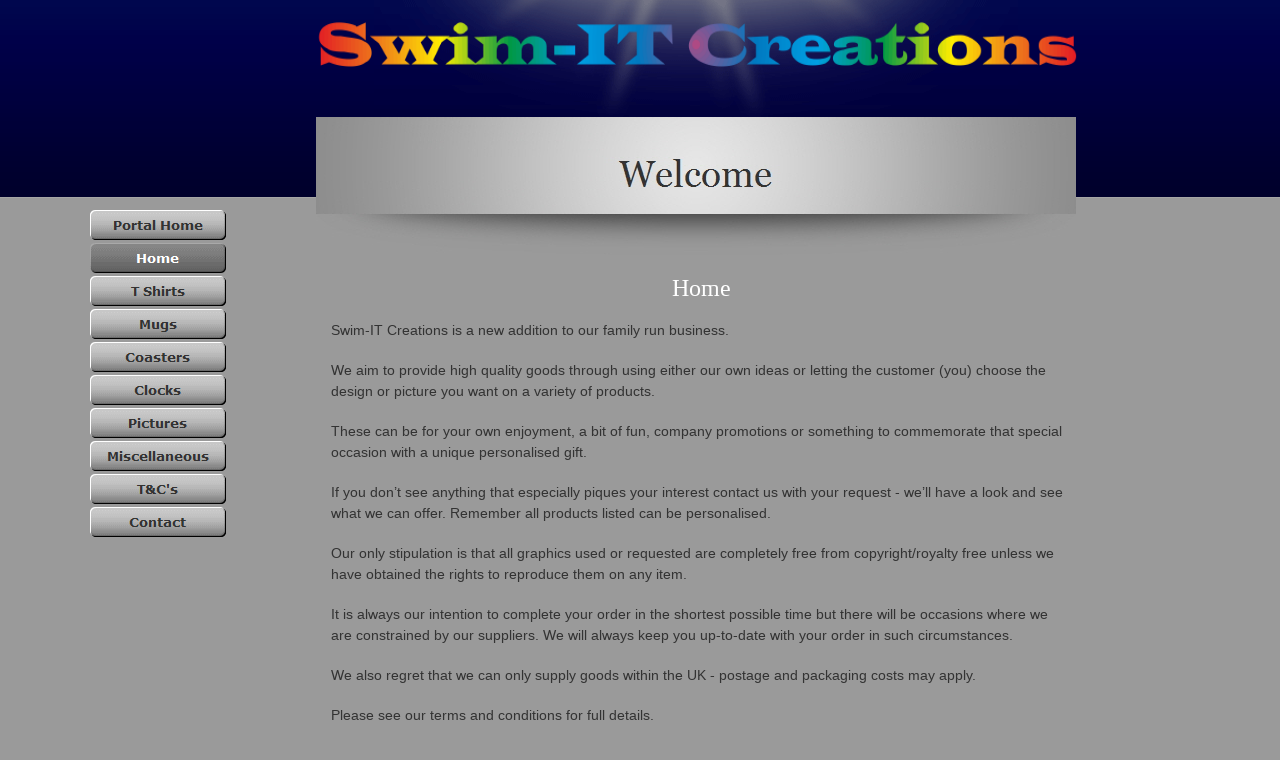

--- FILE ---
content_type: text/html
request_url: https://www.swim-it.co.uk/creations/
body_size: 1762
content:
<!DOCTYPE html>
<html>
<head>
<title>Home</title>
<meta charset="ISO-8859-1"/>
<meta http-equiv="X-UA-Compatible" content="IE=edge"/>
<script type="text/javascript" src="./assets/jquery.js">
</script>
<script type="text/javascript" src="./assets/navbars.js">
</script>
<link rel="stylesheet" type="text/css" href="./html/fusion.css">
<link rel="stylesheet" type="text/css" href="./html/style.css">
<link rel="stylesheet" type="text/css" href="./html/site.css">
<style type="text/css" title="NOF_STYLE_SHEET">
body { margin:0px; text-align: center }
.nof-centerContent { margin:0px auto; text-align: left; width:1126px }
</style>
<script type="text/javascript" src="./index_nof.js">
</script>
</head>
<body class="nof-centerBody">
  <div class="nof-centerContent"><center>
    <div class="nof-clearfix nof-positioning">
      <div class="nof-positioning" style="float: left; display: inline; width: 142px; margin-top: 207px; margin-left: 10px; ">
        <ul id="NavigationBar1" style="z-index: 1000; display: none">
          <li id="NavigationButton1"><a href="http://www.swim-it.co.uk" title="Portal Home" style="line-height: 0">Portal Home</a></li>
          <li id="NavigationButton2"><a href="./index.html" title="Home" style="line-height: 0">Home</a></li>
          <li id="NavigationButton3"><a href="./html/t_shirts.html" title="T Shirts" style="line-height: 0">T Shirts</a></li>
          <li id="NavigationButton4"><a href="./html/mugs.html" title="Mugs" style="line-height: 0">Mugs</a></li>
          <li id="NavigationButton5"><a href="./html/coasters.html" title="Coasters" style="line-height: 0">Coasters</a></li>
          <li id="NavigationButton6"><a href="./html/clocks.html" title="Clocks" style="line-height: 0">Clocks</a></li>
          <li id="NavigationButton7"><a href="./html/pictures.html" title="Pictures" style="line-height: 0">Pictures</a></li>
          <li id="NavigationButton8"><a href="./html/miscellaneous.html" title="Miscellaneous" style="line-height: 0">Miscellaneous</a></li>
          <li id="NavigationButton9"><a href="./html/t-c-s.html" title="T&C's" style="line-height: 0">T&C's</a></li>
          <li id="NavigationButton10"><a href="./html/contact.php" title="Contact" style="line-height: 0">Contact</a></li>
        </ul>
      </div>
      <div style="float: left" class="nof-positioning">
        <div class="nof-positioning" style="width: 914px; margin-left: 10px; ">
          <div id="LayoutRegion3" class="nof-lyr nof-clearfix" style="background-image: url('./assets/images/extraElement.gif'); background-repeat: no-repeat; background-position: top">
            <div class="nof-positioning">
              <div class="nof-positioning" style="line-height: 0px; width: 761px; margin-top: 22px; "><img id="Picture53" height="45" width="761" src="./assets/images/autogen/Text-Header.png" alt="Text Header" title="Text Header"></div>
              <div class="nof-positioning" style="width: 760px; margin-top: 50px; ">
                <div id="Banner1" title="Welcome" style="background-repeat: no-repeat; background-image: url('./assets/images/autogen/Welcome_NBanner.jpg'); height: 138px; width: 760px;">
                  <p style="visibility: hidden;">Welcome</p>
                </div>
              </div>
            </div>
          </div>
        </div>
        <div id="Text462" class="nof-positioning TextObject" style="width: 739px; margin-top: 19px; margin-left: 20px; ">
          <h2 style="margin-bottom: 0px;">Home</h2>
        </div>
        <div id="Text488" class="nof-positioning TextObject" style="width: 740px; margin-top: 18px; margin-left: 20px; text-align: left; ">
          <p>Swim-IT Creations is a new addition to our family run business. </p>
          <p>We aim to provide high quality goods through using either our own ideas or letting the customer (you) choose the design or picture you want on a variety of products.</p>
          <p>These can be for your own enjoyment, a bit of fun, company promotions or something to commemorate that special occasion with a unique personalised gift.</p>
          <p>If you don&#8217;t see anything that especially piques your interest contact us with your request - we&#8217;ll have a look and see what we can offer. Remember all products listed can be personalised. </p>
          <p>Our only stipulation is that all graphics used or requested are completely free from copyright/royalty free unless we have obtained the rights to reproduce them on any item.</p>
          <p>It is always our intention to complete your order in the shortest possible time but there will be occasions where we are constrained by our suppliers. We will always keep you up-to-date with your order in such circumstances.</p>
          <p>We also regret that we can only supply goods within the UK - postage and packaging costs may apply.</p>
          <p style="margin-bottom: 0px;">Please see our terms and conditions for full details.&nbsp;&nbsp; </p>
        </div>
        <div class="nof-positioning" style="width: 760px; margin-top: 28px; margin-left: 10px; ">
          <div id="LayoutRegion2" class="nof-lyr nof-clearfix" style="height:60px;background-repeat: repeat-x">&nbsp;</div>
        </div>
      </div>
    </div>
  </div>
</body>
</html>
</center>
 

--- FILE ---
content_type: text/css
request_url: https://www.swim-it.co.uk/creations/html/style.css
body_size: 1120
content:
/* Text */
BODY {	background-image : url( "../assets/images/Background.gif" );
	background-repeat : repeat-x;
	background-color : rgb(154,154,154);
	font-family : Arial;
	font-size : 14px;
	color : rgb(51,51,51)}

.nof_GraniteBlueBanners1-Default{
font-family:Georgia; font-size:28pt; color:rgb(51,51,51) 
}

.nof_GraniteBlueNavbar4-Regular{
font-family:verdana; font-size:10; font-weight:700; font-style:normal; color:rgb(51,51,51) 
}

.nof_GraniteBlueNavbar5-Rollover{
font-family:verdana; font-size:10; font-weight:700; font-style:normal; color:rgb(51,51,51) 
}

.nof_GraniteBlueNavbar6-Highlighted{
font-family:verdana; font-size:10; font-weight:700; font-style:normal; color:rgb(255,255,255) 
}

.nof_GraniteBlueNavbar7-HighlightedRollover{
font-family:verdana; font-size:10; font-weight:700; font-style:normal; color:rgb(255,255,255) 
}

.nof_GraniteBlueNavbar9-Regular{
font-family:verdana; font-size:10; font-weight:700; font-style:normal; color:rgb(51,51,51) 
}

.nof_GraniteBlueNavbar10-Rollover{
font-family:verdana; font-size:10; font-weight:700; font-style:normal; color:rgb(51,51,51) 
}

.nof_GraniteBlueNavbar11-Highlighted{
font-family:verdana; font-size:10; font-weight:700; font-style:normal; color:rgb(255,255,255) 
}

.nof_GraniteBlueNavbar12-HighlightedRollover{
font-family:verdana; font-size:10; font-weight:700; font-style:normal; color:rgb(255,255,255) 
}


P {
	font-family: Arial,         Helvetica,         Geneva,         Sans-serif;
	font-size : 14px;
	color : rgb(51,51,51);
	line-height : 1.5em
}

.TextObject{
	font-family: Arial,         Helvetica,         Geneva,         Sans-serif;
	font-size : 14px;
	color : rgb(51,51,51)
}

.TextNavBar{
	font-family: Arial,         Helvetica,         Geneva,         Sans-serif;
	font-size : 14px;
	color : rgb(16,16,16)
}

A:link {
	color: rgb(255,255,255);
	font-family : Arial;
	font-size : 14px
}

A:visited {
	font-family: Arial,         Helvetica,         Geneva,         Sans-serif;
	font-size : 14px;
	color : rgb(255,255,255)
}

A:active {
	font-family: Arial,         Helvetica,         Geneva,         Sans-serif;
	font-size : 14px;
	color : rgb(51,51,51)
}

H1 {
	font-family: Georgia,          Palatino,          "Times New Roman",          Times,          Serif;
	font-size : 28px;
	font-weight : lighter;
	color : rgb(255,255,255)
}

H2 {
	font-family: Georgia,          Palatino,          "Times New Roman",          Times,          Serif;
	font-weight : lighter;
	font-size : 24px;
	color : rgb(255,255,255)
}

H3 {
	font-family: Georgia;
	font-size : 20px;
	color : rgb(51,51,51)
}

H4 {
	color: rgb(51,51,51)
}

H5 {
	color: rgb(16,16,16)
}

H6 {
	color: rgb(255,255,255)
}

UL {
	font-family: Arial,         Helvetica,         Geneva,         Sans-serif;
	font-size : 14px;
	color : rgb(51,51,51)
}

OL {
	font-family: Arial,         Helvetica,         Geneva,         Sans-serif;
	font-size : 14px;
	color : rgb(51,51,51)
}



A {
	font-family: Arial,  Helvetica,  Geneva,  Sans-serif;
	font-size : 14px
}A:hover {
	font-family: Arial,         Helvetica,         Geneva,         Sans-serif;
	font-size : 14px;
	color : rgb(16,16,16)
}
.jcarousel-skin-nof .jcarousel-next-horizontal{
    background: transparent url( "../assets/images/nof-carousel-nav-right-lt.png" ) no-repeat 95% 50% /* next */
}

.jcarousel-skin-nof:hover .jcarousel-next-horizontal{
	background-image: url( "../assets/images/nof-carousel-nav-right-lt.png" )
}
.jcarousel-skin-nof .jcarousel-next-horizontal:hover {
	background-image: url( "../assets/images/nof-carousel-nav-right-lt.png" ) /* prev */
}

.jcarousel-skin-nof .jcarousel-direction-rtl .jcarousel-next-horizontal:hover {
	background-image: url( "../assets/images/nof-carousel-nav-left-lt.png" )
}

.jcarousel-skin-nof .jcarousel-next-horizontal:focus {
    background-image: url( "../assets/images/nof-carousel-nav-right-dk.png" )
}

.jcarousel-skin-nof .jcarousel-next-horizontal:active {
    background-image: url( "../assets/images/nof-carousel-nav-right-dk.png" )
}

/* Previous */
.jcarousel-skin-nof .jcarousel-prev-horizontal{
    background: transparent url( "../assets/images/nof-carousel-nav-left-lt.png" ) no-repeat 5% 50% /* prev */
}

.jcarousel-skin-nof:hover .jcarousel-prev-horizontal{
	background-image: url( "../assets/images/nof-carousel-nav-left-lt.png" )
}
.jcarousel-skin-nof .jcarousel-prev-horizontal:hover {
	background-image: url( "../assets/images/nof-carousel-nav-left-lt.png" )
}

.jcarousel-skin-nof .jcarousel-direction-rtl .jcarousel-prev-horizontal:hover {
	background-image: url( "../assets/images/nof-carousel-nav-right-lt.png" )
}

.jcarousel-skin-nof .jcarousel-prev-horizontal:focus {
    background-image: url( "../assets/images/nof-carousel-nav-left-dk.png" )
}

.jcarousel-skin-nof .jcarousel-prev-horizontal:active {
    background-image: url( "../assets/images/nof-carousel-nav-left-dk.png" )
}

/**
 *  Vertical Buttons
 */
.jcarousel-skin-nof .jcarousel-next-vertical{
    background: transparent url( "../assets/images/nof-carousel-nav-down-lt.png" ) no-repeat 50% 95% /* next */
}

.jcarousel-skin-nof:hover .jcarousel-next-vertical{
	background-image: url( "../assets/images/nof-carousel-nav-down-lt.png" )
}
.jcarousel-skin-nof .jcarousel-next-vertical:hover {
	background-image: url( "../assets/images/nof-carousel-nav-down-lt.png" )
}

.jcarousel-skin-nof .jcarousel-direction-rtl .jcarousel-next-vertical:hover {
	background-image: url( "../assets/images/nof-carousel-nav-up-lt.png" )
}

.jcarousel-skin-nof .jcarousel-next-vertical:focus {
    background-image: url( "../assets/images/nof-carousel-nav-down-dk.png" )
}

.jcarousel-skin-nof .jcarousel-next-vertical:active {
    background-image: url( "../assets/images/nof-carousel-nav-down-dk.png" )
}

/* Previous */
.jcarousel-skin-nof .jcarousel-prev-vertical{
    background: transparent url( "../assets/images/nof-carousel-nav-up-lt.png" ) no-repeat 50% 5% /* prev */
}

.jcarousel-skin-nof:hover .jcarousel-prev-vertical{
	background-image: url( "../assets/images/nof-carousel-nav-up-lt.png" )
}
.jcarousel-skin-nof .jcarousel-prev-vertical:hover {
	background-image: url( "../assets/images/nof-carousel-nav-up-lt.png" )
}

.jcarousel-skin-nof .jcarousel-direction-rtl .jcarousel-prev-vertical:hover {
	background-image: url( "../assets/images/nof-carousel-nav-down-lt.png" )
}

.jcarousel-skin-nof .jcarousel-prev-vertical:focus {
    background-image: url( "../assets/images/nof-carousel-nav-up-dk.png" )
}

.jcarousel-skin-nof .jcarousel-prev-vertical:active {
    background-image: url( "../assets/images/nof-carousel-nav-up-dk.png" )
}
* {
  -webkit-box-sizing: border-box;
     -moz-box-sizing: border-box;
      -ms-box-sizing: border-box;
          box-sizing: border-box
}

.pic{
  border: 8px solid #fff;  
  float: left;
  height: 180px;
  width: 240px;
  margin: 10px;
  overflow: hidden;
  
  -webkit-box-shadow: 5px 5px 5px #111;
          box-shadow: 5px 5px 5px #111  
}
.grow img {
  height: 180px;
  width: 240px;

  -webkit-transition: all 1s ease;
     -moz-transition: all 1s ease;
       -o-transition: all 1s ease;
      -ms-transition: all 1s ease;
          transition: all 1s ease
}

.grow img:hover {
  width: 600px;
  height: 450px;
  margin-left: -220px;
  margin-top:-110px
}


--- FILE ---
content_type: application/javascript
request_url: https://www.swim-it.co.uk/creations/index_nof.js
body_size: 669
content:
// Begin XHTML adjustment
$(document).ready(function(){
	if (jQuery.browser.msie && jQuery.browser.version.substr(0, 2) == "6.") {
		$(".nof-clearfix").each(function (i) {
			$(this).append("<div style='clear:both'/>");
			$(this).removeClass("nof-clearfix");
		});
	}
	if (jQuery.browser.safari){
		$(".nof-lyr>br:first").each(function () {
			$(this).replaceWith("<div style='height:0px'>&nbsp;</div>");
		});
	}
});

// End XHTML adjustment

// Begin Navigation Bars
var ButtonsImageMapping = [];
ButtonsImageMapping["NavigationBar1"] = {
	"NavigationButton1" : { image: "./assets/images/autogen/Portal-Home_Np_Regular.gif", rollover: "./assets/images/autogen/Portal-Home_NRp_RegularOver.gif", w: 136, h: 30 },
	"NavigationButton2" : { image: "./assets/images/autogen/Home_Hp_Highlighted.gif", rollover: "./assets/images/autogen/Home_HRp_HighlightedOver.gif", w: 136, h: 30 },
	"NavigationButton3" : { image: "./assets/images/autogen/T-Shirts_Np_Regular.gif", rollover: "./assets/images/autogen/T-Shirts_NRp_RegularOver.gif", w: 136, h: 30 },
	"NavigationButton4" : { image: "./assets/images/autogen/Mugs_Np_Regular.gif", rollover: "./assets/images/autogen/Mugs_NRp_RegularOver.gif", w: 136, h: 30 },
	"NavigationButton5" : { image: "./assets/images/autogen/Coasters_Np_Regular.gif", rollover: "./assets/images/autogen/Coasters_NRp_RegularOver.gif", w: 136, h: 30 },
	"NavigationButton6" : { image: "./assets/images/autogen/Clocks_Np_Regular.gif", rollover: "./assets/images/autogen/Clocks_NRp_RegularOver.gif", w: 136, h: 30 },
	"NavigationButton7" : { image: "./assets/images/autogen/Pictures_Np_Regular.gif", rollover: "./assets/images/autogen/Pictures_NRp_RegularOver.gif", w: 136, h: 30 },
	"NavigationButton8" : { image: "./assets/images/autogen/Miscellaneous_Np_Regular.gif", rollover: "./assets/images/autogen/Miscellaneous_NRp_RegularOver.gif", w: 136, h: 30 },
	"NavigationButton9" : { image: "./assets/images/autogen/T-C-s_Np_Regular.gif", rollover: "./assets/images/autogen/T-C-s_NRp_RegularOver.gif", w: 136, h: 30 },
	"NavigationButton10" : { image: "./assets/images/autogen/Contact_Np_Regular.gif", rollover: "./assets/images/autogen/Contact_NRp_RegularOver.gif", w: 136, h: 30 }
};

$(document).ready(function(){
	$.fn.nofNavBarOptions({ navBarId: "NavigationBar1", rollover: true, autoClose: false, spacing: 3 });
	$("#NavigationBar1").nofNavBar({isMain: true, orientation: "vertical" });
	$("#NavigationBar1 ul").hide();
});


// End Navigation Bars

